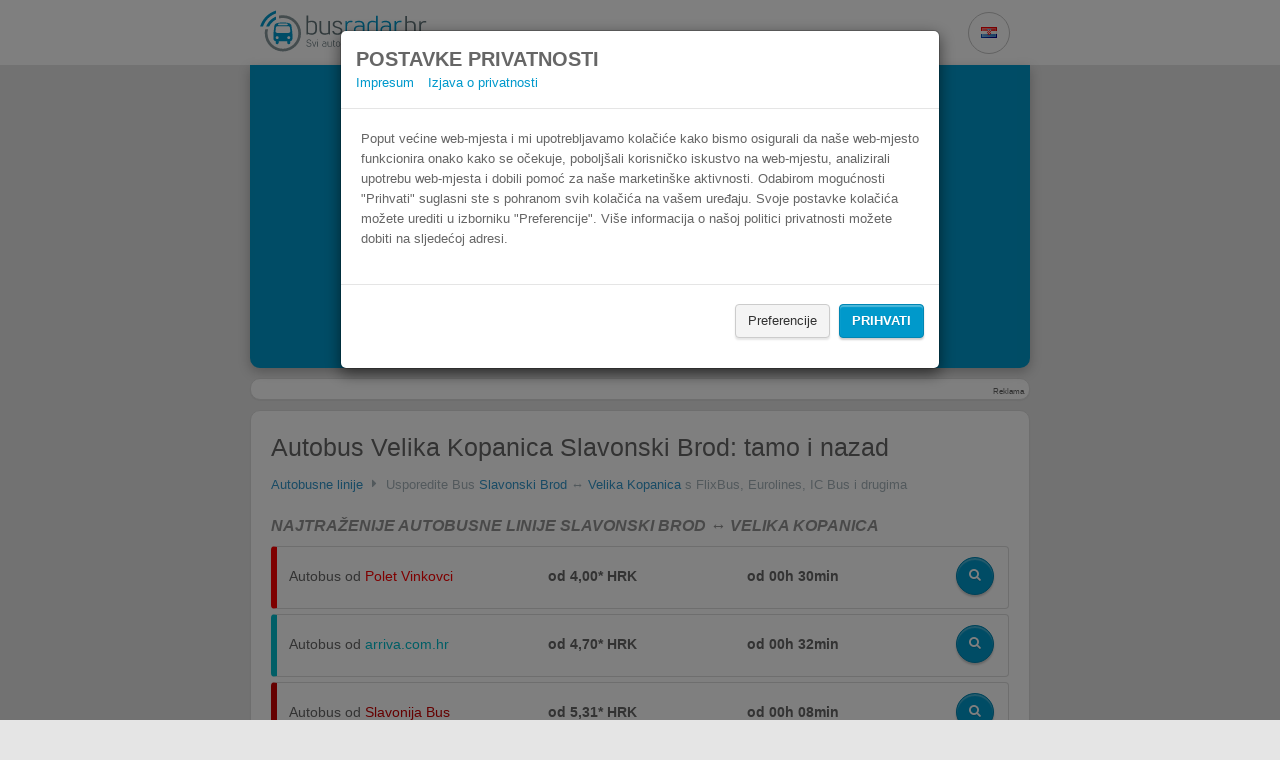

--- FILE ---
content_type: text/html; charset=utf-8
request_url: https://www.busradar.hr/autobus/slavonski-brod/velika-kopanica/
body_size: 9894
content:
<!doctype html>
<html lang="hr">
 <head prefix="og: http://ogp.me/ns#">
  
  <script>
      window.dataLayer = window.dataLayer || [];
      function gtag(){dataLayer.push(arguments);}
      gtag('js', new Date());

      gtag('config', 'G-FGZHBNWN65');
    </script>
  <meta charset="utf-8">
  <meta name="viewport" content="width=device-width, initial-scale=1.0">
  <meta http-equiv="X-UA-Compatible" content="IE=edge">
  <meta name="language" content="hr">
  <meta name="verification" content="5cb92145c9de24460fec0f54dd502092">
  <meta name="apple-mobile-web-app-capable" content="yes">
  <meta name="apple-itunes-app" content="app-id=805591188">
  <meta name="google-site-verification" content="yDIeYGMg0E5bAx70jfi1EB6prb4GHESnyweOHK1n4qY">
  <meta name="msvalidate.01" content>
  <meta name="description" content="lll➤ Usporedba cijena i pogodnosti svih autobusnih linija između Slavonski Brod i Velika Kopanica. Ovdje ćete pronaći sve autobusne linije iz Velika Kopanica za Slavonski Brod.">
  <meta property="og:title" content="Autobus Slavonski Brod Velika Kopanica | busradar.hr">
  <meta property="og:image" content="/images/preview-homepage.hr-hr.jpg">
  <meta property="og:description" content="lll➤ Usporedba cijena i pogodnosti svih autobusnih linija između Slavonski Brod i Velika Kopanica. Ovdje ćete pronaći sve autobusne linije iz Velika Kopanica za Slavonski Brod.">
  <meta name="robots" content="index, follow, noodp">
  <link rel="alternate" href="android-app://de.raumobil.android.busliniensuche/http/www.busradar.hr/autobus/slavonski-brod/velika-kopanica/">
  <link rel="apple-touch-icon" href="/images/touch_icon_iphone.png">
  <link rel="apple-touch-icon" sizes="76x76" href="/images/touch_icon_ipad.png">
  <link rel="apple-touch-icon" sizes="120x120" href="/images/touch_icon_iphone_retina.png">
  <link rel="apple-touch-icon" sizes="152x152" href="/images/touch_icon_ipad_retina.png">
  <link rel="manifest" href="/data/manifest.hr-hr.json">
  <link href="https://www.busradar.hr/autobus/slavonski-brod/velika-kopanica/" rel="canonical">
  <title>Autobus Slavonski Brod Velika Kopanica | busradar.hr</title>
  <link rel="alternate" hreflang="de" href="https://www.busliniensuche.de/busverbindungen/slavonski-brod/velika-kopanica/">
  <link rel="alternate" hreflang="en" href="https://www.busradar.com/coach/slavonski-brod/velika-kopanica/">
  <link rel="alternate" hreflang="es" href="https://www.busradar.es/autobus/slavonski-brod/velika-kopanica/">
  <link rel="alternate" hreflang="fr" href="https://www.busradar.fr/autocar/slavonski-brod/velika-kopanica/">
  <link rel="alternate" hreflang="pl" href="https://www.busradar.pl/rozklad-jazdy-pks/slavonski-brod/velika-kopanica/">
  <link rel="alternate" hreflang="it" href="https://www.busradar.it/pullman/slavonski-brod/velika-kopanica/">
  <link rel="alternate" hreflang="nl" href="https://www.busradar.nl/intercity-bus/slavonski-brod/velika-kopanica/">
  <link rel="alternate" hreflang="hr" href="https://www.busradar.hr/autobus/slavonski-brod/velika-kopanica/">
  <link rel="alternate" hreflang="ru" href="https://www.busradar.ru/avtobus/velika-kopanicza/slavonski-brod/">
  <link rel="alternate" hreflang="ro" href="https://www.busradar.ro/autocar/slavonski-brod/velika-kopanica/">
  <link rel="alternate" hreflang="tr" href="https://www.busradar.com.tr/otobus/slavonski-brod/velika-kopanica/">
  <link rel="alternate" hreflang="bg" href="https://www.busradar.bg/avtobusni-linii/velika-kopanicza/slavonski-brod/">
  <link type="text/css" rel="stylesheet" href="/webpack/styles.min.css?v=210159">
  <script type="text/javascript">
            var googletag = googletag || {};
            googletag.cmd = googletag.cmd || [];
        </script>
  <style>
        .ui-widget {
            font-family: inherit;
            font-size: 17px;
        }

        .autocomplete-country {
            font-size: 15px;
        }
        
        .panel {
            border-radius: 10px;
        }
    </style>
  <script>
        (function() {
			window.__HIDECOOKIEWARNING__ = "";

            window.globalize = {
                shortCulture: 'hr',
                longCulture: 'hr-hr',
                texts: {
                    confirmDeparture: 'Potvrdi odlazak',
                    confirmReturn: 'Potvrdi povratak',
                    passengerPopover: 'Pojedini operatori ne nude mogućnost potrage vožnji za više of 5 osoba. <br /> Preporučujemo vam da prvo potražite voznje za samo 5 osoba da biste identifikovali sve jeftine ponude.',
                    passengerPopoverHint: '<br><strong>Savjet:</strong> Naše posebne ponude za grupe su dostupne <a href=\"{0}\">ovdje</a>.'
                }
            };
        })();
    </script>
  <script type="text/javascript" src="/webpack/datepicker.min.js?v=210159" defer></script>
 </head>
 <body>
  <div id="somethingBroken"></div>
  <noscript>
   <div id="noscript">
    <i class="icon-warning"></i> Aktivirajte JavaScript za korištenje busradar.hr
   </div>
  </noscript>
  <div class="modal modal-noscroll" id="cookieWarning" tabindex="-1" role="dialog" aria-labelledby="cookieWarningLabel">
   <div class="modal-dialog" role="document">
    <div class="modal-content">
     <div class="modal-header">
      <div>
       <span class="h2" style="margin:0; padding:0;" id="cookieWarningHeaderText">Postavke privatnosti</span> <span class="h2 hide" style="margin:0; padding:0;" id="cookieWarningConfigHeaderText">Pregled pravila o privatnosti</span>
      </div>
      <div>
       <span style="padding-right: 10px;"><a href="/impresum/" target="_blank">Impresum</a></span> <span style="padding-right: 10px;"><a href="/impresum/#datenschutz" target="_blank">Izjava o privatnosti</a></span>
      </div>
     </div>
     <div class="modal-body">
      <div id="cookie-warning-text">
       <span id="cookieWarningText">Poput većine web-mjesta i mi upotrebljavamo kolačiće kako bismo osigurali da naše web-mjesto funkcionira onako kako se očekuje, poboljšali korisničko iskustvo na web-mjestu, analizirali upotrebu web-mjesta i dobili pomoć za naše marketinške aktivnosti. Odabirom mogućnosti "Prihvati" suglasni ste s pohranom svih kolačića na vašem uređaju. Svoje postavke kolačića možete urediti u izborniku "Preferencije". Više informacija o našoj politici privatnosti možete dobiti na sljedećoj adresi.</span> <span id="cookieConfigWarningText" class="hide">Mi upotrebljavamo kolačiće kako bismo poboljšali vaše korisničko iskustvo dok surfate našim web-mjestom. Među tim kolačićima nalaze se neophodni kolačići, nužni za rad osnovnih funkcionalnosti web-mjesta i oni se pohranjuju u vaš preglednik. Osim toga, upotrebljavamo i kolačiće trećih strana koji nam pomažu analizirati način kako vi upotrebljavate ovo web-mjesto i osmisliti naše marketinške aktivnosti kojima poboljšavamo vaše korisničko iskustvo. Ti se kolačići pohranjuju u vaš preglednik, samo ako vi na to pristanete. Svoj pristanak za ove kolačiće uvijek možete povući. Više informacija o našoj politici privatnosti možete dobiti na sljedećoj adresi.</span>
      </div>
      <div id="cookie-config" class="hide">
       <div class="row" style="padding-top: 10px;">
        <div class="col-md-3 col-sm-3 col-xs-6">
         <div class="switch-container">
          <span class="switch is-small checked" style="background: #b1b1b1 !important; border-color: #b1b1b1 !important;"> <small></small> <input type="checkbox" style="display: none" checked> </span>
         </div>
        </div>
        <div class="col-md-33 col-sm-33 col-xs-30">
         <span> <span id="necessaryMore" style="cursor:pointer"><b>Niezbędny</b><span id="necessaryCaret" class="caret"></span></span> <span id="necessaryText" class="hide">Ovi su kolačići neophodni za pregledavanje naše web-stranice i korištenje njenih sadržaja. Ovi će kolačići obično biti kolačići prve strane, ali ih mogu stvoriti i treće strane. To je na primjer slučaj kada se bitna značajka naše web stranice oslanja na eksterni alat (npr. kontaktiranje korisničke službe putem našeg centra za pomoć).</span></span>
        </div>
       </div>
       <div class="row" style="padding-top: 10px;">
        <div class="col-md-3 col-sm-3 col-xs-6">
         <div class="switch-container">
          <span id="analysis-switch" class="switch is-small"> <small></small> <input id="analysis-switch-checkbox" type="checkbox" style="display: none"> </span>
         </div>
        </div>
        <div class="col-md-33 col-sm-33 col-xs-30">
         <span><span id="analyseMore" style="cursor:pointer"><b>Analitika</b> <span id="analyseCaret" class="caret"></span></span> <span id="analyseText" class="hide">Ovi kolačići prikupljaju informacije o tome kako korisnici koriste našu web stranicu, poput stranica koje su posjetili i na koje su linkove kliknuli. Ovi kolačići su od nezavisnih analitičkih usluga i namijenjeni su isključivo vlasniku web-stranice.</span></span>
        </div>
       </div>
       <div class="row" style="padding-top: 10px;">
        <div class="col-md-3 col-sm-3 col-xs-6">
         <div class="switch-container">
          <span id="ad-switch" class="switch is-small"> <small></small> <input id="ad-switch-checkbox" type="checkbox" style="display: none"> </span>
         </div>
        </div>
        <div class="col-md-33 col-sm-33 col-xs-30">
         <span><span id="adMore" style="cursor:pointer"><b>Oglas</b> <span id="adCaret" class="caret"></span></span> <span id="adText" class="hide">Ovi kolačići prate vašu mrežnu aktivnost kako bi pomogli oglašivačima u pružanju relevantnijeg oglašavanja. Ovi kolačići mogu dijeliti te podatke s drugim organizacijama ili oglašivačima. Riječ je o trajnim kolačićima i kojima je gotovo uvijek izvor treće strane.</span></span>
        </div>
       </div>
       <div id="delete-all-cookies-container" class="row hide" style="padding-top: 10px;">
        <button></button>
       </div>
      </div>
     </div>
     <div class="modal-footer">
      <div class="row">
       <button id="cookie-warning-config-btn" style="margin-bottom:10px;" class="btn btn-default">Preferencije</button> <button id="cookie-warning-accept-btn" style="margin-bottom:10px;" class="btn btn-primary">Prihvati</button> <button id="cookie-warning-save-btn" style="margin-bottom:10px;" class="btn btn-default hide">Spremi postavke kolačića</button> <button id="cookie-warning-accept-btn-2" style="margin-bottom:10px;" class="btn btn-primary hide">Prihvatiti sve</button>
      </div>
     </div>
    </div>
   </div>
  </div>
  <style>
	#cookieWarning {
		background-color: rgba(0, 0, 0, 0.5);
	}
</style>
  <div id="content">
   
   <div class="search-form-container" id="navbar">
    <div class="search-form-inner-container">
     <div class="search-form-header">
      <a href="/">
       <div class="busradar-logo"></div></a>
      <style>
                .busradar-logo {
                    background-image: url(/images/logo.hr-hr.png);
                    background-image: linear-gradient(transparent, transparent), url(/images/logo.hr-hr.svg);
                }
            </style>
      <div class="search-form-header-dropdowns-container">
       <div class="dropdown margin-right">
        <button class="button button-gray button-icon button-header dropdown-toggle" type="button"> <i class="flag flag-hr"></i> </button>
        <ul class="dropdown-content dropdown-window">
         <li><a class="culture-option" href="https://www.busliniensuche.de"><i class="flag flag-de"></i> <span>Deutsch</span><span class="text-muted">German</span></a></li>
         <li><a class="culture-option" href="https://www.busradar.com"><i class="flag flag-en"></i> <span>English</span><span class="text-muted">English</span></a></li>
         <li><a class="culture-option" href="https://www.busradar.es"><i class="flag flag-es"></i> <span>español</span><span class="text-muted">Spanish</span></a></li>
         <li><a class="culture-option" href="https://www.busradar.fr"><i class="flag flag-fr"></i> <span>français</span><span class="text-muted">French</span></a></li>
         <li><a class="culture-option" href="https://www.busradar.pl"><i class="flag flag-pl"></i> <span>polski</span><span class="text-muted">Polish</span></a></li>
         <li><a class="culture-option" href="https://www.busradar.it"><i class="flag flag-it"></i> <span>italiano</span><span class="text-muted">Italian</span></a></li>
         <li><a class="culture-option" href="https://www.busradar.ro"><i class="flag flag-ro"></i> <span>română</span><span class="text-muted">Romanian</span></a></li>
         <li><a class="culture-option" href="https://www.busradar.com.tr"><i class="flag flag-tr"></i> <span>Türkçe</span><span class="text-muted">Turkish</span></a></li>
         <li><a class="culture-option" href="https://www.busradar.bg"><i class="flag flag-bg"></i> <span>български</span><span class="text-muted">Bulgarian</span></a></li>
        </ul>
       </div>
       
      </div>
     </div>
     <div class="search-form-body search-form-has-checkboxes">
      <div class="search-form-seo-text">
       <h1 class="seo-text-headline">Autobus Slavonski Brod Velika Kopanica</h1>
       <div class="seo-text-slogan">
        3 koraka do najpovoljnije autobusne karte
       </div>
      </div>
      <form method="get" action="https://busradar.wl.omio.com/links/5a2f76cf-d33d-4e0a-9b22-8501fd308030" class="search-form" id="landing-search-form" data-analytics-label="landing-page">
       <div class="search-form-inputs-container">
        <div class="multiple-input-container input-container-margin has-search-form-max-width is-align-end">
         <div class="double-input-item-container dropdown">
          <label for="from-input"> Od </label> <input autocomplete="off" class="double-input-left search-form-input multiple-input-left-end has-search-form-focus search-form-from-input" id="from-input" name="departurePosTerm" placeholder="Od" required type="text" value="Slavonski Brod">
          <ul class="dropdown-menu search-form-dropdown-menu" role="menu"></ul>
         </div>
         <div class="double-input-item-container swap-button-orientaton">
          <label for="to-input" class="swap-button-space"> Do </label> <input autocomplete="off" class="double-input-right search-form-input multiple-input-right-end has-search-form-focus search-form-to-input" id="to-input" name="arrivalPosTerm" placeholder="Do" required type="text" value="Velika Kopanica">
          <ul class="dropdown-menu dropdown-menu-right search-form-dropdown-menu" role="menu"></ul><button id="swap-button" type="button" class="button button-gray button-icon swap-button" tabindex="-1"> <i class="icon-exchange swap-button-icon"></i> </button>
         </div>
        </div>
        <div class="multiple-input-container input-container-margin has-search-form-max-width is-align-end">
         <div class="double-input-item-container is-relative datepicker-is-loading">
          <div class="date-addons-overlay">
           <div id="previous-when-day" class="date-addons-overlay-button prev-day">
            <i class="icon-caret-left"></i>
           </div>
           <div id="next-when-day" class="date-addons-overlay-button next-day">
            <i class="icon-caret-right"></i>
           </div>
           <div class="date-addons-overlay-button datepicker-spinner">
            <i class="icon-spinner icon-spin"></i>
           </div>
          </div><label for="When"> Polazak </label> <input id="When" type="text" name="departureDate" class="double-input-left search-form-input search-form-when multiple-input-left-end hide-ms-clear has-search-form-focus" autocomplete="off" tabindex="0" data-initial-value="2023-08-27" placeholder="Polazak" required>
         </div>
         <div class="double-input-item-container is-relative datepicker-is-loading">
          <div class="date-addons-overlay">
           <div id="previous-return-day" class="date-addons-overlay-button prev-return-day">
            <i class="icon-caret-left"></i>
           </div>
           <div id="next-return-day" class="date-addons-overlay-button next-return-day">
            <i class="icon-caret-right"></i>
           </div>
           <div id="clear-return-date" class="date-addons-overlay-button">
            <i class="icon-times clear-return-date-icon"></i>
           </div>
           <div class="date-addons-overlay-button datepicker-spinner">
            <i class="icon-spinner icon-spin"></i>
           </div>
          </div><label for="WhenReturn" class="invisible"> Povratak (választható) </label> <input id="WhenReturn" type="text" name="returnDate" class="double-input-right search-form-input search-form-when-return multiple-input-right-end hide-ms-clear has-search-form-focus force-placeholder" autocomplete="off" tabindex="0" data-initial-value placeholder="Povratak (választható)">
         </div>
        </div>
        <div class="passenger-control-container multiple-input-container input-container-margin has-search-form-max-width">
         <button class="button button-gray button-icon multiple-input-left-end passenger-decrease" type="button" id="button-minus" tabindex="-1"> <i class="icon-minus"></i> </button>
         <div class="passenger-input-container">
          <div class="passenger-input-icon-container">
           <i class="icon-user passenger-input-icon"></i>
          </div><input class="search-form-input passenger-input has-search-form-focus" data-max="5" data-min="1" data-val="true" data-val-required="The Osobe field is required." id="passenger-input" max="99" min="1" name="Passengers" required step="1" tabindex="0" type="number" value="1">
<input type="hidden" id="passenger-ages" name="passengerAges", value=""><input type="hidden" id="locale" name="locale", value="hr">
         </div><button class="button button-gray button-icon multiple-input-right-end passenger-increase" type="button" id="button-plus" tabindex="-1"> <i class="icon-plus"></i> </button>
        </div>
        <div class="search-form-cta has-search-form-max-width">
         <button type="submit" class="button button-orange button-big has-search-form-focus" tabindex="0"> <i class="icon-search"></i> PRONAĐI LINIJU </button>
        </div>
       </div>
       <div class="search-form-checkboxes">
        <div class="search-form-checkboxes-inner">
         <div class="switch-container" style="display: none">
          <span id="train-switch" class="switch is-small is-blue "> <small></small> <input type="checkbox" name="ShowTrain" style="display: none" value="true"> <input name="ShowTrain" type="hidden" value="false"> </span> Vlak
         </div>
         <div class="switch-container" style="display: none">
          <span id="bbc-switch" class="switch is-small is-blue "> <small></small> <input type="checkbox" name="ShowRidesharing" style="display: none" value="true"> <input name="ShowRidesharing" type="hidden" value="false"> </span> BlaBlaCar
         </div>
         <div class="switch-container" style="display: none">
          <span id="booking-switch" class="switch is-small is-blue checked"> <small></small> <input type="checkbox" style="display: none" checked> </span> Potraži smještaj s Booking.com
         </div>
        </div>
       </div>
      </form>
     </div>
    </div>
   </div>
   <script>
    var fromInputLmbtfy = "";
    var toInputLmbtfy = "";
    var dateInputLmbtfy = ""; 
</script>
   <div class="container">
    <div class="panel panel-default panel-medium mx-auto">
     <div class="panel-body panel-body-adsense">
      <div class="adsense">
       <div id="div-gpt-ad-1400497095235-0">
        <script type="text/javascript">
                        window.googletag.cmd.push(function () { window.googletag.display('div-gpt-ad-1400497095235-0'); });
                    </script>
       </div>
      </div><span class="adlabel pull-right">Reklama</span>
     </div>
    </div>
    <div class="panel panel-default panel-medium mx-auto">
     <div class="panel-body">
      <div id="landing">
       <h2>Autobus Velika Kopanica Slavonski Brod: tamo i nazad</h2>
       <div class="breadcrump">
        <a href="/autobus/">Autobusne linije</a> <i class="icon-caret-right"></i> <span> Usporedite Bus <a href="/autobus/slavonski-brod/">Slavonski Brod</a> ↔ <a href="/autobus/velika-kopanica/">Velika Kopanica</a> s FlixBus, Eurolines, IC Bus i drugima </span>
       </div>
       <h3 class="h4">Najtraženije autobusne linije Slavonski Brod ↔ Velika Kopanica</h3>
       <div id="companyRoutes">
        <div class="route row" style="border-left-color: #FE0000; ">
         <div class="col-md-13 col-sm-13 col-xs-36 col-company">
          <div class="field-name">
           <span><span>Autobus od</span> <span style="color: #FE0000">Polet Vinkovci</span></span>
          </div>
         </div>
         <div class="col-md-10 col-sm-10 col-xs-15 col-price-cities">
          od 4,00* HRK
         </div>
         <div class="col-md-10 col-sm-10 col-xs-15 col-time">
          od <span>00h 30min</span>
         </div>
         <div class="col-md-3 col-sm-3 col-xs-6 col-btn">
          <a href="https://busradar.wl.omio.com/links/5a2f76cf-d33d-4e0a-9b22-8501fd308030?locale=hr&departurePosTerm=Slavonski%20Brod&amp;arrivalPosTerm=Velika%20Kopanica&amp;ShowTrain=False&amp;ShowRidesharing=False&amp;passengerAges=26" class="btn btn-primary"><i class="icon-search"></i> </a>
         </div>
        </div>
        <div class="route row" style="border-left-color: #00BECD; ">
         <div class="col-md-13 col-sm-13 col-xs-36 col-company">
          <div class="field-name">
           <span><span>Autobus od</span> <span style="color: #00BECD">arriva.com.hr</span></span>
          </div>
         </div>
         <div class="col-md-10 col-sm-10 col-xs-15 col-price-cities">
          od 4,70* HRK
         </div>
         <div class="col-md-10 col-sm-10 col-xs-15 col-time">
          od <span>00h 32min</span>
         </div>
         <div class="col-md-3 col-sm-3 col-xs-6 col-btn">
          <a href="https://busradar.wl.omio.com/links/5a2f76cf-d33d-4e0a-9b22-8501fd308030?locale=hr&departurePosTerm=Slavonski%20Brod&amp;arrivalPosTerm=Velika%20Kopanica&amp;ShowTrain=False&amp;ShowRidesharing=False&amp;passengerAges=26" class="btn btn-primary"><i class="icon-search"></i> </a>
         </div>
        </div>
        <div class="route row" style="border-left-color: #CC0000; ">
         <div class="col-md-13 col-sm-13 col-xs-36 col-company">
          <div class="field-name">
           <span><span>Autobus od</span> <span style="color: #CC0000">Slavonija Bus</span></span>
          </div>
         </div>
         <div class="col-md-10 col-sm-10 col-xs-15 col-price-cities">
          od 5,31* HRK
         </div>
         <div class="col-md-10 col-sm-10 col-xs-15 col-time">
          od <span>00h 08min</span>
         </div>
         <div class="col-md-3 col-sm-3 col-xs-6 col-btn">
          <a href="https://busradar.wl.omio.com/links/5a2f76cf-d33d-4e0a-9b22-8501fd308030?locale=hr&departurePosTerm=Slavonski%20Brod&amp;arrivalPosTerm=Velika%20Kopanica&amp;ShowTrain=False&amp;ShowRidesharing=False&amp;passengerAges=26" class="btn btn-primary"><i class="icon-search"></i> </a>
         </div>
        </div>
        <div class="route row" style="border-left-color: #08088A; display: none;">
         <div class="col-md-13 col-sm-13 col-xs-36 col-company">
          <div class="field-name">
           <span><span>Vlak iz</span> <span style="color: #08088A">HŽPP</span></span>
          </div>
         </div>
         <div class="col-md-10 col-sm-10 col-xs-15 col-price-cities">
          od 25,77* HRK
         </div>
         <div class="col-md-10 col-sm-10 col-xs-15 col-time">
          od <span>00h 35min</span>
         </div>
         <div class="col-md-3 col-sm-3 col-xs-6 col-btn">
          <a href="https://busradar.wl.omio.com/links/5a2f76cf-d33d-4e0a-9b22-8501fd308030?locale=hr&departurePosTerm=Slavonski%20Brod&amp;arrivalPosTerm=Velika%20Kopanica&amp;ShowTrain=False&amp;ShowRidesharing=False&amp;passengerAges=26" class="btn btn-primary"><i class="icon-search"></i> </a>
         </div>
        </div>
        <div class="route row" style="border-left-color: #FF0000; display: none;">
         <div class="col-md-13 col-sm-13 col-xs-36 col-company">
          <div class="field-name">
           <span><span>Autobus od</span> <span style="color: #FF0000">Panturist</span></span>
          </div>
         </div>
         <div class="col-md-10 col-sm-10 col-xs-15 col-price-cities">
          od 26,00* HRK
         </div>
         <div class="col-md-10 col-sm-10 col-xs-15 col-time">
          od <span>00h 15min</span>
         </div>
         <div class="col-md-3 col-sm-3 col-xs-6 col-btn">
          <a href="https://busradar.wl.omio.com/links/5a2f76cf-d33d-4e0a-9b22-8501fd308030?locale=hr&departurePosTerm=Slavonski%20Brod&amp;arrivalPosTerm=Velika%20Kopanica&amp;ShowTrain=False&amp;ShowRidesharing=False&amp;passengerAges=26" class="btn btn-primary"><i class="icon-search"></i> </a>
         </div>
        </div>
        <div class="route row" style="border-left-color: #797C80; display: none;">
         <div class="col-md-13 col-sm-13 col-xs-36 col-company">
          <div class="field-name">
           <span><span>Autobus od</span> <span style="color: #797C80">Distribusion</span></span>
          </div>
         </div>
         <div class="col-md-10 col-sm-10 col-xs-15 col-price-cities">
          od 28,23* HRK
         </div>
         <div class="col-md-10 col-sm-10 col-xs-15 col-time">
          od <span>00h 18min</span>
         </div>
         <div class="col-md-3 col-sm-3 col-xs-6 col-btn">
          <a href="https://busradar.wl.omio.com/links/5a2f76cf-d33d-4e0a-9b22-8501fd308030?locale=hr&departurePosTerm=Slavonski%20Brod&amp;arrivalPosTerm=Velika%20Kopanica&amp;ShowTrain=False&amp;ShowRidesharing=False&amp;passengerAges=26" class="btn btn-primary"><i class="icon-search"></i> </a>
         </div>
        </div>
        <div class="route row" style="border-left-color: #73D700; display: none;">
         <div class="col-md-13 col-sm-13 col-xs-36 col-company">
          <div class="field-name">
           <span><span>Autobus od</span> <span style="color: #73D700">FlixBus</span></span>
          </div>
         </div>
         <div class="col-md-10 col-sm-10 col-xs-15 col-price-cities">
          od 29,64* HRK
         </div>
         <div class="col-md-10 col-sm-10 col-xs-15 col-time">
          od <span>00h 34min</span>
         </div>
         <div class="col-md-3 col-sm-3 col-xs-6 col-btn">
          <a href="https://busradar.wl.omio.com/links/5a2f76cf-d33d-4e0a-9b22-8501fd308030?locale=hr&departurePosTerm=Slavonski%20Brod&amp;arrivalPosTerm=Velika%20Kopanica&amp;ShowTrain=False&amp;ShowRidesharing=False&amp;passengerAges=26" class="btn btn-primary"><i class="icon-search"></i> </a>
         </div>
        </div>
       </div>
       <div class="row showMore" id="showMoreRow">
        <div class="col col-md-8 col-md-offset-14 col-sm-8 col-sm-offset-14 col-xs-16 col-xs-offset-10">
         <a class="btn btn-default" onclick="landingCities_showMore()"> Prikaži više </a>
        </div>
       </div>
       <div>
        <h4>Autobus iz Slavonski Brod za Velika Kopanica</h4>
        <div class="route row" style="border-left-color: #00BECD;">
         <div class="col-md-10 col-sm-10 col-xs-36 col-company">
          <div class="field-name">
           <span>Slavonski Brod</span>
          </div>
         </div>
         <div class="col-md-10 col-sm-10 col-xs-36 col-company">
          <div class="field-name">
           <span>Velika Kopanica preko Čajkovci</span>
          </div>
         </div>
         <div class="col-md-7 col-sm-6 col-xs-15 col-company">
          <span><span class="with-company-label">s:</span> <span style="color: #00BECD">arriva.com.hr</span></span>
         </div>
         <div class="col-md-9 col-sm-10 col-xs-21 col-price">
          od 4,70* HRK <a href="https://busradar.wl.omio.com/links/5a2f76cf-d33d-4e0a-9b22-8501fd308030?locale=hr&departurePosTerm=Slavonski%20Brod&amp;arrivalPosTerm=Velika%20Kopanica&amp;ShowTrain=True&amp;ShowRidesharing=True&amp;passengerAges=26" class="btn btn-primary"><i class="icon-search"></i> </a>
         </div>
        </div>
        <div class="route row" style="border-left-color: #00BECD;">
         <div class="col-md-10 col-sm-10 col-xs-36 col-company">
          <div class="field-name">
           <span>Slavonski Brod, Autobusni kolodvor kod željezničkog kolodvora</span>
          </div>
         </div>
         <div class="col-md-10 col-sm-10 col-xs-36 col-company">
          <div class="field-name">
           <span>Velika Kopanica preko Donji Andrijevci</span>
          </div>
         </div>
         <div class="col-md-7 col-sm-6 col-xs-15 col-company">
          <span><span class="with-company-label">s:</span> <span style="color: #00BECD">arriva.com.hr</span></span>
         </div>
         <div class="col-md-9 col-sm-10 col-xs-21 col-price">
          od 31,95* HRK <a href="https://busradar.wl.omio.com/links/5a2f76cf-d33d-4e0a-9b22-8501fd308030?locale=hr&departurePosTerm=Slavonski%20Brod&amp;arrivalPosTerm=Velika%20Kopanica&amp;ShowTrain=True&amp;ShowRidesharing=True&amp;passengerAges=26" class="btn btn-primary"><i class="icon-search"></i> </a>
         </div>
        </div>
        <div class="route row" style="border-left-color: #00BECD;">
         <div class="col-md-10 col-sm-10 col-xs-36 col-company">
          <div class="field-name">
           <span>Slavonski Brod, Autobusni kolodvor kod željezničkog kolodvora</span>
          </div>
         </div>
         <div class="col-md-10 col-sm-10 col-xs-36 col-company">
          <div class="field-name">
           <span>Velika Kopanica preko Donji Andrijevci</span>
          </div>
         </div>
         <div class="col-md-7 col-sm-6 col-xs-15 col-company">
          <span><span class="with-company-label">s:</span> <span style="color: #00BECD">arriva.com.hr</span></span>
         </div>
         <div class="col-md-9 col-sm-10 col-xs-21 col-price">
          od 31,95* HRK <a href="https://busradar.wl.omio.com/links/5a2f76cf-d33d-4e0a-9b22-8501fd308030?locale=hr&departurePosTerm=Slavonski%20Brod&amp;arrivalPosTerm=Velika%20Kopanica&amp;ShowTrain=True&amp;ShowRidesharing=True&amp;passengerAges=26" class="btn btn-primary"><i class="icon-search"></i> </a>
         </div>
        </div>
        <div class="route row" style="border-left-color: #FF0000;">
         <div class="col-md-10 col-sm-10 col-xs-36 col-company">
          <div class="field-name">
           <span>Slavonski Brod preko Bukovlje</span>
          </div>
         </div>
         <div class="col-md-10 col-sm-10 col-xs-36 col-company">
          <div class="field-name">
           <span>Velika Kopanica preko Čajkovci</span>
          </div>
         </div>
         <div class="col-md-7 col-sm-6 col-xs-15 col-company">
          <span><span class="with-company-label">s:</span> <span style="color: #FF0000">Panturist</span></span>
         </div>
         <div class="col-md-9 col-sm-10 col-xs-21 col-price">
          od 31,20* HRK <a href="https://busradar.wl.omio.com/links/5a2f76cf-d33d-4e0a-9b22-8501fd308030?locale=hr&departurePosTerm=Slavonski%20Brod&amp;arrivalPosTerm=Velika%20Kopanica&amp;ShowTrain=True&amp;ShowRidesharing=True&amp;passengerAges=26" class="btn btn-primary"><i class="icon-search"></i> </a>
         </div>
        </div>
        <div class="route row" style="border-left-color: #797C80;">
         <div class="col-md-10 col-sm-10 col-xs-36 col-company">
          <div class="field-name">
           <span>Slavonski Brod preko Bukovlje</span>
          </div>
         </div>
         <div class="col-md-10 col-sm-10 col-xs-36 col-company">
          <div class="field-name">
           <span>Velika Kopanica preko Čajkovci</span>
          </div>
         </div>
         <div class="col-md-7 col-sm-6 col-xs-15 col-company">
          <span><span class="with-company-label">s:</span> <span style="color: #797C80">Distribusion</span></span>
         </div>
         <div class="col-md-9 col-sm-10 col-xs-21 col-price">
          od 31,20* HRK <a href="https://busradar.wl.omio.com/links/5a2f76cf-d33d-4e0a-9b22-8501fd308030?locale=hr&departurePosTerm=Slavonski%20Brod&amp;arrivalPosTerm=Velika%20Kopanica&amp;ShowTrain=True&amp;ShowRidesharing=True&amp;passengerAges=26" class="btn btn-primary"><i class="icon-search"></i> </a>
         </div>
        </div>
        <div class="route row" style="border-left-color: #797C80;">
         <div class="col-md-10 col-sm-10 col-xs-36 col-company">
          <div class="field-name">
           <span>Slavonski Brod preko Vranovci, Autobusna stanica</span>
          </div>
         </div>
         <div class="col-md-10 col-sm-10 col-xs-36 col-company">
          <div class="field-name">
           <span>Velika Kopanica preko Čajkovci</span>
          </div>
         </div>
         <div class="col-md-7 col-sm-6 col-xs-15 col-company">
          <span><span class="with-company-label">s:</span> <span style="color: #797C80">Distribusion</span></span>
         </div>
         <div class="col-md-9 col-sm-10 col-xs-21 col-price">
          od 31,20* HRK <a href="https://busradar.wl.omio.com/links/5a2f76cf-d33d-4e0a-9b22-8501fd308030?locale=hr&departurePosTerm=Slavonski%20Brod&amp;arrivalPosTerm=Velika%20Kopanica&amp;ShowTrain=True&amp;ShowRidesharing=True&amp;passengerAges=26" class="btn btn-primary"><i class="icon-search"></i> </a>
         </div>
        </div>
        <div class="route row" style="border-left-color: #FF0000;">
         <div class="col-md-10 col-sm-10 col-xs-36 col-company">
          <div class="field-name">
           <span>Slavonski Brod preko Trnjani (Garčin)</span>
          </div>
         </div>
         <div class="col-md-10 col-sm-10 col-xs-36 col-company">
          <div class="field-name">
           <span>Velika Kopanica preko Vrpolje</span>
          </div>
         </div>
         <div class="col-md-7 col-sm-6 col-xs-15 col-company">
          <span><span class="with-company-label">s:</span> <span style="color: #FF0000">Panturist</span></span>
         </div>
         <div class="col-md-9 col-sm-10 col-xs-21 col-price">
          od 31,20* HRK <a href="https://busradar.wl.omio.com/links/5a2f76cf-d33d-4e0a-9b22-8501fd308030?locale=hr&departurePosTerm=Slavonski%20Brod&amp;arrivalPosTerm=Velika%20Kopanica&amp;ShowTrain=True&amp;ShowRidesharing=True&amp;passengerAges=26" class="btn btn-primary"><i class="icon-search"></i> </a>
         </div>
        </div>
        <div class="route row" style="border-left-color: #797C80;">
         <div class="col-md-10 col-sm-10 col-xs-36 col-company">
          <div class="field-name">
           <span>Slavonski Brod preko Trnjani (Garčin), Autobusna stanica</span>
          </div>
         </div>
         <div class="col-md-10 col-sm-10 col-xs-36 col-company">
          <div class="field-name">
           <span>Velika Kopanica preko Čajkovci</span>
          </div>
         </div>
         <div class="col-md-7 col-sm-6 col-xs-15 col-company">
          <span><span class="with-company-label">s:</span> <span style="color: #797C80">Distribusion</span></span>
         </div>
         <div class="col-md-9 col-sm-10 col-xs-21 col-price">
          od 28,23* HRK <a href="https://busradar.wl.omio.com/links/5a2f76cf-d33d-4e0a-9b22-8501fd308030?locale=hr&departurePosTerm=Slavonski%20Brod&amp;arrivalPosTerm=Velika%20Kopanica&amp;ShowTrain=True&amp;ShowRidesharing=True&amp;passengerAges=26" class="btn btn-primary"><i class="icon-search"></i> </a>
         </div>
        </div>
        <div class="route row" style="border-left-color: #FF0000;">
         <div class="col-md-10 col-sm-10 col-xs-36 col-company">
          <div class="field-name">
           <span>Slavonski Brod preko Garčin</span>
          </div>
         </div>
         <div class="col-md-10 col-sm-10 col-xs-36 col-company">
          <div class="field-name">
           <span>Velika Kopanica preko Čajkovci</span>
          </div>
         </div>
         <div class="col-md-7 col-sm-6 col-xs-15 col-company">
          <span><span class="with-company-label">s:</span> <span style="color: #FF0000">Panturist</span></span>
         </div>
         <div class="col-md-9 col-sm-10 col-xs-21 col-price">
          od 26,00* HRK <a href="https://busradar.wl.omio.com/links/5a2f76cf-d33d-4e0a-9b22-8501fd308030?locale=hr&departurePosTerm=Slavonski%20Brod&amp;arrivalPosTerm=Velika%20Kopanica&amp;ShowTrain=True&amp;ShowRidesharing=True&amp;passengerAges=26" class="btn btn-primary"><i class="icon-search"></i> </a>
         </div>
        </div>
        <div class="route row" style="border-left-color: #00BECD;">
         <div class="col-md-10 col-sm-10 col-xs-36 col-company">
          <div class="field-name">
           <span>Slavonski Brod</span>
          </div>
         </div>
         <div class="col-md-10 col-sm-10 col-xs-36 col-company">
          <div class="field-name">
           <span>Velika Kopanica preko Čajkovci</span>
          </div>
         </div>
         <div class="col-md-7 col-sm-6 col-xs-15 col-company">
          <span><span class="with-company-label">s:</span> <span style="color: #00BECD">arriva.com.hr</span></span>
         </div>
         <div class="col-md-9 col-sm-10 col-xs-21 col-price">
          od 4,70* HRK <a href="https://busradar.wl.omio.com/links/5a2f76cf-d33d-4e0a-9b22-8501fd308030?locale=hr&departurePosTerm=Slavonski%20Brod&amp;arrivalPosTerm=Velika%20Kopanica&amp;ShowTrain=True&amp;ShowRidesharing=True&amp;passengerAges=26" class="btn btn-primary"><i class="icon-search"></i> </a>
         </div>
        </div>
        <h5 class="h4">Autobus iz Velika Kopanica za Slavonski Brod</h5>
        <div class="route row" style="border-left-color: #00BECD;">
         <div class="col-md-10 col-sm-10 col-xs-36 col-company">
          <div class="field-name">
           <span>Velika Kopanica preko Donji Andrijevci</span>
          </div>
         </div>
         <div class="col-md-10 col-sm-10 col-xs-36 col-company">
          <div class="field-name">
           <span>Slavonski Brod, Autobusni kolodvor kod željezničkog kolodvora</span>
          </div>
         </div>
         <div class="col-md-7 col-sm-6 col-xs-15 col-company">
          <span><span class="with-company-label">s:</span> <span style="color: #00BECD">arriva.com.hr</span></span>
         </div>
         <div class="col-md-9 col-sm-10 col-xs-21 col-price">
          od 31,95* HRK <a href="https://busradar.wl.omio.com/links/5a2f76cf-d33d-4e0a-9b22-8501fd308030?locale=hr&departurePosTerm=Velika%20Kopanica&amp;arrivalPosTerm=Slavonski%20Brod&amp;ShowTrain=True&amp;ShowRidesharing=True&amp;passengerAges=26" class="btn btn-primary"><i class="icon-search"></i> </a>
         </div>
        </div>
        <div class="route row" style="border-left-color: #00BECD;">
         <div class="col-md-10 col-sm-10 col-xs-36 col-company">
          <div class="field-name">
           <span>Velika Kopanica preko Donji Andrijevci</span>
          </div>
         </div>
         <div class="col-md-10 col-sm-10 col-xs-36 col-company">
          <div class="field-name">
           <span>Slavonski Brod, Autobusni kolodvor kod željezničkog kolodvora</span>
          </div>
         </div>
         <div class="col-md-7 col-sm-6 col-xs-15 col-company">
          <span><span class="with-company-label">s:</span> <span style="color: #00BECD">arriva.com.hr</span></span>
         </div>
         <div class="col-md-9 col-sm-10 col-xs-21 col-price">
          od 31,95* HRK <a href="https://busradar.wl.omio.com/links/5a2f76cf-d33d-4e0a-9b22-8501fd308030?locale=hr&departurePosTerm=Velika%20Kopanica&amp;arrivalPosTerm=Slavonski%20Brod&amp;ShowTrain=True&amp;ShowRidesharing=True&amp;passengerAges=26" class="btn btn-primary"><i class="icon-search"></i> </a>
         </div>
        </div>
        <div class="route row" style="border-left-color: #797C80;">
         <div class="col-md-10 col-sm-10 col-xs-36 col-company">
          <div class="field-name">
           <span>Velika Kopanica preko Čajkovci</span>
          </div>
         </div>
         <div class="col-md-10 col-sm-10 col-xs-36 col-company">
          <div class="field-name">
           <span>Slavonski Brod preko Trnjani (Garčin), Autobusna stanica</span>
          </div>
         </div>
         <div class="col-md-7 col-sm-6 col-xs-15 col-company">
          <span><span class="with-company-label">s:</span> <span style="color: #797C80">Distribusion</span></span>
         </div>
         <div class="col-md-9 col-sm-10 col-xs-21 col-price">
          od 28,23* HRK <a href="https://busradar.wl.omio.com/links/5a2f76cf-d33d-4e0a-9b22-8501fd308030?locale=hr&departurePosTerm=Velika%20Kopanica&amp;arrivalPosTerm=Slavonski%20Brod&amp;ShowTrain=True&amp;ShowRidesharing=True&amp;passengerAges=26" class="btn btn-primary"><i class="icon-search"></i> </a>
         </div>
        </div>
        <div class="route row" style="border-left-color: #FE0000;">
         <div class="col-md-10 col-sm-10 col-xs-36 col-company">
          <div class="field-name">
           <span>Velika Kopanica, Autobusna stanica</span>
          </div>
         </div>
         <div class="col-md-10 col-sm-10 col-xs-36 col-company">
          <div class="field-name">
           <span>Slavonski Brod</span>
          </div>
         </div>
         <div class="col-md-7 col-sm-6 col-xs-15 col-company">
          <span><span class="with-company-label">s:</span> <span style="color: #FE0000">Polet Vinkovci</span></span>
         </div>
         <div class="col-md-9 col-sm-10 col-xs-21 col-price">
          od 4,00* HRK <a href="https://busradar.wl.omio.com/links/5a2f76cf-d33d-4e0a-9b22-8501fd308030?locale=hr&departurePosTerm=Velika%20Kopanica&amp;arrivalPosTerm=Slavonski%20Brod&amp;ShowTrain=True&amp;ShowRidesharing=True&amp;passengerAges=26" class="btn btn-primary"><i class="icon-search"></i> </a>
         </div>
        </div>
        <div class="route row" style="border-left-color: #73D700;">
         <div class="col-md-10 col-sm-10 col-xs-36 col-company">
          <div class="field-name">
           <span>Velika Kopanica preko Vrpolje, Kružni tok</span>
          </div>
         </div>
         <div class="col-md-10 col-sm-10 col-xs-36 col-company">
          <div class="field-name">
           <span>Slavonski Brod, Autobusni kolodvor kod željezničkog kolodvora</span>
          </div>
         </div>
         <div class="col-md-7 col-sm-6 col-xs-15 col-company">
          <span><span class="with-company-label">s:</span> <span style="color: #73D700">FlixBus</span></span>
         </div>
         <div class="col-md-9 col-sm-10 col-xs-21 col-price">
          od 29,64* HRK <a href="https://busradar.wl.omio.com/links/5a2f76cf-d33d-4e0a-9b22-8501fd308030?locale=hr&departurePosTerm=Velika%20Kopanica&amp;arrivalPosTerm=Slavonski%20Brod&amp;ShowTrain=True&amp;ShowRidesharing=True&amp;passengerAges=26" class="btn btn-primary"><i class="icon-search"></i> </a>
         </div>
        </div>
        <div class="price-warning price-warning-cities clearfix">
         <div class="pull-right">
          *Cijene uključuju PDV - moguće su promjene
         </div>
        </div>
        <div class="flex-row flex-wrap">
         <div class="flex-column flex-1 lp-connection-list-column">
          <div class="mb-auto">
           <h3 class="h4">Moguća autobusna linija od Slavonski Brod</h3>
           <ul class="link-list">
            <li style="white-space:unset"><a href="/autobus/slavonski-brod/zagreb/" title="Autobus Slavonski Brod ↔ Zagreb">Autobus Slavonski Brod ↔ Zagreb</a></li>
            <li style="white-space:unset"><a href="/autobus/slavonski-brod/zracna-luka-zagreb-zag/" title="Autobus Slavonski Brod ↔ Zračna luka Zagreb (ZAG)">Autobus Slavonski Brod ↔ Zračna luka Zagreb (ZAG)</a></li>
            <li style="white-space:unset"><a href="/autobus/osijek/slavonski-brod/" title="Autobus Slavonski Brod ↔ Osijek">Autobus Slavonski Brod ↔ Osijek</a></li>
            <li style="white-space:unset"><a href="/autobus/slavonski-brod/split/" title="Autobus Slavonski Brod ↔ Split">Autobus Slavonski Brod ↔ Split</a></li>
            <li style="white-space:unset"><a href="/autobus/rijeka/slavonski-brod/" title="Autobus Slavonski Brod ↔ Rijeka">Autobus Slavonski Brod ↔ Rijeka</a></li>
            <li style="white-space:unset"><a href="/autobus/sesvete/slavonski-brod/" title="Autobus Slavonski Brod ↔ Sesvete">Autobus Slavonski Brod ↔ Sesvete</a></li>
            <li style="white-space:unset"><a href="/autobus/crikvenica/slavonski-brod/" title="Autobus Slavonski Brod ↔ Crikvenica">Autobus Slavonski Brod ↔ Crikvenica</a></li>
            <li style="white-space:unset"><a href="/autobus/slavonski-brod/zadar/" title="Autobus Slavonski Brod ↔ Zadar">Autobus Slavonski Brod ↔ Zadar</a></li>
            <li style="white-space:unset"><a href="/autobus/karlovac/slavonski-brod/" title="Autobus Slavonski Brod ↔ Karlovac">Autobus Slavonski Brod ↔ Karlovac</a></li>
            <li style="white-space:unset"><a href="/autobus/pula/slavonski-brod/" title="Autobus Slavonski Brod ↔ Pula">Autobus Slavonski Brod ↔ Pula</a></li>
            <li style="white-space:unset"><a href="/autobus/dakovo/slavonski-brod/" title="Autobus Slavonski Brod ↔ Đakovo">Autobus Slavonski Brod ↔ Đakovo</a></li>
            <li style="white-space:unset"><a href="/autobus/opatija/slavonski-brod/" title="Autobus Slavonski Brod ↔ Opatija">Autobus Slavonski Brod ↔ Opatija</a></li>
            <li style="white-space:unset"><a href="/autobus/slavonski-brod/vinkovci/" title="Autobus Slavonski Brod ↔ Vinkovci">Autobus Slavonski Brod ↔ Vinkovci</a></li>
            <li style="white-space:unset"><a href="/autobus/porec/slavonski-brod/" title="Autobus Slavonski Brod ↔ Poreč">Autobus Slavonski Brod ↔ Poreč</a></li>
            <li style="white-space:unset"><a href="/autobus/sibenik/slavonski-brod/" title="Autobus Slavonski Brod ↔ Šibenik">Autobus Slavonski Brod ↔ Šibenik</a></li>
            <li style="white-space:unset"><a href="/autobus/slavonski-brod/zupanja/" title="Autobus Slavonski Brod ↔ Županja">Autobus Slavonski Brod ↔ Županja</a></li>
            <li style="white-space:unset"><a href="/autobus/slavonski-brod/umag/" title="Autobus Slavonski Brod ↔ Umag">Autobus Slavonski Brod ↔ Umag</a></li>
            <li style="white-space:unset"><a href="/autobus/bizovac/slavonski-brod/" title="Autobus Slavonski Brod ↔ Bizovac">Autobus Slavonski Brod ↔ Bizovac</a></li>
            <li style="white-space:unset"><a href="/autobus/jadranovo/slavonski-brod/" title="Autobus Slavonski Brod ↔ Jadranovo">Autobus Slavonski Brod ↔ Jadranovo</a></li>
           </ul>
          </div>
          <div>
           <ul class="pagination">
            <li class="disabled"><span> «</span></li>
            <li class="active"><a>1</a></li>
            <li><a href="/autobus/slavonski-brod/mapa-weba2/">2</a></li>
            <li><a href="/autobus/slavonski-brod/mapa-weba3/">3</a></li>
            <li><a href="/autobus/slavonski-brod/mapa-weba4/">4</a></li>
            <li><a href="/autobus/slavonski-brod/mapa-weba5/">5</a></li>
            <li><span>...</span></li>
            <li><a href="/autobus/slavonski-brod/mapa-weba9/">9</a></li>
            <li><a href="/autobus/slavonski-brod/mapa-weba2/">»</a></li>
           </ul>
          </div>
         </div>
         <div class="flex-column flex-1 lp-connection-list-column">
          <div class="mb-auto">
           <h3 class="h4">Moguća autobusna linija od Velika Kopanica</h3>
           <ul class="link-list">
            <li style="white-space:unset"><a href="/autobus/velika-kopanica/zagreb/" title="Autobus Velika Kopanica ↔ Zagreb">Autobus Velika Kopanica ↔ Zagreb</a></li>
            <li style="white-space:unset"><a href="/autobus/osijek/velika-kopanica/" title="Autobus Velika Kopanica ↔ Osijek">Autobus Velika Kopanica ↔ Osijek</a></li>
            <li style="white-space:unset"><a href="/autobus/velika-kopanica/vukovar/" title="Autobus Velika Kopanica ↔ Vukovar">Autobus Velika Kopanica ↔ Vukovar</a></li>
            <li style="white-space:unset"><a href="/autobus/stuttgart/velika-kopanica/" title="Autobus Velika Kopanica ↔ Stuttgart">Autobus Velika Kopanica ↔ Stuttgart</a></li>
            <li style="white-space:unset"><a href="/autobus/velika-kopanica/vinkovci/" title="Autobus Velika Kopanica ↔ Vinkovci">Autobus Velika Kopanica ↔ Vinkovci</a></li>
            <li style="white-space:unset"><a href="/autobus/primosten/velika-kopanica/" title="Autobus Velika Kopanica ↔ Primošten">Autobus Velika Kopanica ↔ Primošten</a></li>
            <li style="white-space:unset"><a href="/autobus/velika-kopanica/zadar/" title="Autobus Velika Kopanica ↔ Zadar">Autobus Velika Kopanica ↔ Zadar</a></li>
            <li style="white-space:unset"><a href="/autobus/split/velika-kopanica/" title="Autobus Velika Kopanica ↔ Split">Autobus Velika Kopanica ↔ Split</a></li>
            <li style="white-space:unset"><a href="/autobus/velika-kopanica/vrpolje/" title="Autobus Velika Kopanica ↔ Vrpolje">Autobus Velika Kopanica ↔ Vrpolje</a></li>
            <li style="white-space:unset"><a href="/autobus/pula/velika-kopanica/" title="Autobus Velika Kopanica ↔ Pula">Autobus Velika Kopanica ↔ Pula</a></li>
            <li style="white-space:unset"><a href="/autobus/velika-kopanica/zupanja/" title="Autobus Velika Kopanica ↔ Županja">Autobus Velika Kopanica ↔ Županja</a></li>
            <li style="white-space:unset"><a href="/autobus/sikirevci/velika-kopanica/" title="Autobus Velika Kopanica ↔ Sikirevci">Autobus Velika Kopanica ↔ Sikirevci</a></li>
            <li style="white-space:unset"><a href="/autobus/sisak/velika-kopanica/" title="Autobus Velika Kopanica ↔ Sisak">Autobus Velika Kopanica ↔ Sisak</a></li>
            <li style="white-space:unset"><a href="/autobus/beograd/velika-kopanica/" title="Autobus Velika Kopanica ↔ Beograd">Autobus Velika Kopanica ↔ Beograd</a></li>
            <li style="white-space:unset"><a href="/autobus/sarajevo/velika-kopanica/" title="Autobus Velika Kopanica ↔ Sarajevo">Autobus Velika Kopanica ↔ Sarajevo</a></li>
            <li style="white-space:unset"><a href="/autobus/augsburg-njemacka/velika-kopanica/" title="Autobus Velika Kopanica ↔ Augsburg, Njemačka">Autobus Velika Kopanica ↔ Augsburg, Njemačka</a></li>
            <li style="white-space:unset"><a href="/autobus/dakovo/velika-kopanica/" title="Autobus Velika Kopanica ↔ Đakovo">Autobus Velika Kopanica ↔ Đakovo</a></li>
            <li style="white-space:unset"><a href="/autobus/muenchen/velika-kopanica/" title="Autobus Velika Kopanica ↔ München">Autobus Velika Kopanica ↔ München</a></li>
            <li style="white-space:unset"><a href="/autobus/slavonski-samac/velika-kopanica/" title="Autobus Velika Kopanica ↔ Slavonski Šamac">Autobus Velika Kopanica ↔ Slavonski Šamac</a></li>
           </ul>
          </div>
          <div>
           <ul class="pagination">
            <li class="disabled"><span> «</span></li>
            <li class="active"><a>1</a></li>
            <li><a href="/autobus/velika-kopanica/mapa-weba2/">2</a></li>
            <li><a href="/autobus/velika-kopanica/mapa-weba2/">»</a></li>
           </ul>
          </div>
         </div>
        </div>
       </div>
      </div>
     </div>
    </div>
    <div class="panel panel-default panel-medium mx-auto">
     <div class="panel-body">
      <p><img alt="Zašto se isplati usporediti autobusne linije" src="https://cdn-busradar.com/public-images/busradar-landing-content_HR.png" style="width:100%;max-width:854px;"></p>
     </div>
    </div>
   </div>
  </div><!-- google_ad_section_end --> <!-- google_ad_section_start(weight=ignore) -->
  <div id="footer">
   <div class="container">
    <div id="about">
     <div class="row">
      <div class="col-md-20">
       <div class="col-xs-18 col-text">
        <div class="h3">
         O nama
        </div>
        <p><em>Busradar.hr</em> je portal na kojem možete usporediti cijene i pogodnosti svih autobusa na dalje relacije i tako pronaći onaj koji Vam najviše odgovara.</p>
        <div class="social-buttons">
         <div class="h3">
          Društvene mreže
         </div><a title="Facebook" href="https://www.facebook.com/busradarcom" target="_blank"> <i class="icon-facebook"></i> </a> <a title="Twitter" href="https://twitter.com/busliniensuche" target="_blank"> <i class="icon-twitter"></i> </a>
        </div>
       </div>
       <div class="col-xs-18 col-links" id="press">
        <div class="h3">
         Mediji
        </div>
        <ul>
         <li><a href="/mediji/">Mediji</a></li>
         <li><a href="/widget/">Dodatak za webmastere</a></li>
         <li><a href="/blog/">Međunarodni autobusni blog</a></li>
         <li><a href="/korporativni-klijenti/">Za autobusne prijevoznike</a></li>
         <li><a href="/reklamnipartneri/">Postavi reklamu</a></li>
         <li><a href="/prava-putnika/">Prava putnika</a></li>
        </ul>
       </div>
      </div>
      <div class="col-sm-12 col-links hidden-xs hidden-sm">
       <div class="h3">
        Najnoviji blog članci
       </div>
       <ul>
        <li><a href="/blog/inmusic-festival/">INmusic i ostali festivali</a></li>
        <li><a href="/blog/tipovi-putnika-u-autobusu/">Tipovi putnika u autobusu</a></li>
        <li><a href="/blog/autobus-hrvatska-njemacka/">Direktan autobus iz Hrvatske za Njemačku</a></li>
       </ul>
      </div>
     </div>
    </div>
   </div>
   <div id="copyright">
    <div class="container">
     <div class="pull-left">
      <a href="/impresum/">Impresum</a> <a href="/impresum/#datenschutz">Izjava o privatnosti</a> <a class="busConnections-margin-right" href="/autobus/">Autobusne linije</a> <a class="busConnections-margin-right">2</a> <a class="busConnections-margin-right" href="/autobus3/">3</a> <a href="/autobus4/">4</a>
     </div>
     <div class="pull-right hidden-xs">
      © Copyright 2012 - 2023 | All rights reserved | Sva prava pridržana
     </div>
    </div>
   </div>
   <div class="cd-container">
    <div class="cd-top"></div>
   </div>
  </div><!-- google_ad_section_end -->
  <div id="outdated">
   <h6>Vaš Internet preglednik nije ažuriran!</h6>
   <p>Ažurirajte Vaš preglednik za ispravan prikaz ove stranice. <a id="btnUpdateBrowser" href="http://outdatedbrowser.com/hr">Ažuriraj odmah </a></p>
   <p class="last"><a href="#" id="btnCloseUpdateBrowser" title="Zatvori">×</a></p>
  </div>
  <script type="text/javascript" src="/scripts/libraries/outdated-browser.min.js?v=210159" async></script>
  <script type="text/javascript">
    var setupPaths = setupPaths ||
        function(gp) {
            gp.setBaseContentPath('/');
            gp.setBasePath('/');
            gp.setApiBasePath('/api2/');
            gp.setAutocompleteBasePath('https://autocompletion.green-parrot.net/');
        };
</script>
  <script>
    window.isDebug = true;
</script>
  <script type="text/javascript" src="/webpack/scripts.hr-hr.min.js?v=210159"></script>
  <script type="text/javascript" src="/webpack/core.min.js?v=210159"></script>
  <script>
        function landingCities_showMore() {
            var companyRoutes = document.querySelector("#companyRoutes").children;

            Array.prototype.forEach.call(companyRoutes, function (element, i) {
                element.style.display = "";
            });

            var showMoreRow = document.querySelector("#showMoreRow");
            showMoreRow.style.display = "none";
        }
    </script>
  <script type="text/javascript" src="/webpack/booking-com.min.js?v=210159" defer></script>
  <script type="text/javascript" src="/webpack/landing-page.min.js?v=210159" defer></script>
  <script type="text/javascript">
    /* global Zenbox */

    $(function () {
        if (!GP) {
            if (!$("#something-broken").length) {
                $("#somethingBroken").prepend($('<div id="something-broken" class="something-broken">Something went wrong. <a href=".">Something went wrong. Please try again.</a></div>'));
            }
        }
    });
</script>
  <script type="text/javascript">
	$(function () {
		var cookies = window.__COOKIES__;

		var stickyBannerContainer = $('#sticky-banner-container');
		var cookieContentContainer = $("#cookie-content-container");
		var hasConfiguredOrAcceptedCookies = !!cookies.get('CookieConfiguredOrAccepted');
		
		if (!hasConfiguredOrAcceptedCookies) {
			cookieContentContainer.show();			              

			stickyBannerContainer.find('#cookieaccept').click(function () {
				cookieContentContainer.remove();
				$('body').css("margin-top", stickyBannerContainer.height());

				analytics.sendEvent("DSGVO OK", "Click", "");
				cookies.set('CookieConfiguredOrAccepted', 1, { expires: 365, path: '/' });
				cookies.set('CookieAnalysis', 1, { expires: 365, path: '/' });
				cookies.set('CookieAd', 1, { expires: 365, path: '/' });
			});

			stickyBannerContainer.find("#cookieconfigure").click(function () {
				cookieContentContainer.remove();
				$('body').css("margin-top", stickyBannerContainer.height());

				cookies.set("CookieConfiguredOrAccepted", 1, { expires: 365, path: '/' });
				window.location.replace("/cookie");
			});

			$('body').css("margin-top", stickyBannerContainer.height());  
		}		
	});
</script>
  <script type="text/javascript">
        var google_conversion_id = '943810281';
        var google_custom_params = window.google_tag_params;
        var google_remarketing_only = true;
    </script>
  <script type="text/javascript" src="/webpack/passengers-mapper.min.js" defer />

<script id="ze-snippet" src="https://static.zdassets.com/ekr/snippet.js?key=d2d21027-62f4-4929-8b45-5a0876d7a93a">
	var langCode = "hr";
	zE('webWidget', 'setLocale', langCode);
</script>
 </body>
</html>

--- FILE ---
content_type: application/javascript
request_url: https://www.busradar.hr/webpack/passengers-mapper.min.js
body_size: -270
content:
document.addEventListener("DOMContentLoaded",e=>{let n=document.getElementById("landing-search-form");n.addEventListener("submit",function(e){let n=document.getElementById("passenger-input"),t=document.getElementById("passenger-ages"),a=Array(parseInt(n.value,10)).fill(26);t.value=a.join(",")})});

--- FILE ---
content_type: image/svg+xml
request_url: https://www.busradar.hr/images/logo.hr-hr.svg
body_size: 4275
content:
<?xml version="1.0" encoding="utf-8"?>
<!-- Generator: Adobe Illustrator 21.0.2, SVG Export Plug-In . SVG Version: 6.00 Build 0)  -->
<svg version="1.1" id="Layer_1" xmlns="http://www.w3.org/2000/svg" xmlns:xlink="http://www.w3.org/1999/xlink" x="0px" y="0px"
	 viewBox="0 0 1290 240" style="enable-background:new 0 0 1290 240;" xml:space="preserve">
<style type="text/css">
	.st0{fill:#88989D;}
	.st1{fill:#0099CC;}
	.st2{fill-rule:evenodd;clip-rule:evenodd;fill:#0099CC;}
	.st3{fill:#637479;}
	.st4{fill:#63747A;}
	.st5{fill:#63757A;}
</style>
<g id="Layer_1">
	<g>
		<g>
			<g>
				<path class="st0" d="M130.8,29.8c-7.5,0-14.7,0.8-21.7,2.3v16.1c7-1.8,14.2-2.7,21.7-2.7c24.3,0,46.2,9.8,62.2,25.7
					c15.9,15.9,25.7,37.9,25.7,62.2c0,24.3-9.8,46.2-25.7,62.2c-15.9,15.9-37.9,25.7-62.2,25.7c-24.3,0-46.2-9.8-62.2-25.7
					c-15.9-15.9-25.7-37.9-25.7-62.2c0-7.9,1-15.5,3-22.8H29.8c-1.7,7.3-2.5,15-2.5,22.8c0,28.6,11.6,54.5,30.3,73.2
					c18.7,18.7,44.6,30.3,73.2,30.3c28.6,0,54.5-11.6,73.2-30.3c18.7-18.7,30.3-44.6,30.3-73.2c0-28.6-11.6-54.5-30.3-73.2
					C185.3,41.4,159.4,29.8,130.8,29.8L130.8,29.8z"/>
			</g>
			<g>
				<path class="st1" d="M91.7,37.4c-12.9,5.3-24.4,13-34.1,22.7c-9.6,9.6-17.3,21-22.5,33.7h17.2c4.2-8.4,9.8-16,16.4-22.6
					c6.7-6.7,14.5-12.3,23-16.6V37.4L91.7,37.4z"/>
			</g>
			<g>
				<path class="st1" d="M91.7,3.1v16.4c-17.5,6-33.2,15.9-46,28.7C33.1,60.9,23.2,76.5,17.2,93.8H0.7c6.6-21.6,18.4-41,34-56.6
					C50.4,21.5,69.9,9.6,91.7,3.1L91.7,3.1z"/>
			</g>
			<g>
				<path class="st2" d="M82.1,90.7c-2,17.1-5.4,35.7-5.4,53v20c0,7.5,5.7,13.8,13,14.7v8.8c0,4.6,3.8,8.4,8.4,8.4l0,0
					c4.6,0,8.4-3.8,8.4-8.4v-8.7h49.2v8.7c0,4.6,3.8,8.4,8.4,8.4l0,0c4.6,0,8.4-3.8,8.4-8.4v-8.8c7.2-1,12.7-7.2,12.7-14.7V144
					c0-17.4-3.5-36-5.5-53.3c-0.5-4.5-2.6-8.5-5.9-10.9c-4.8-4.9-21.4-8.6-42.8-8.6c-16.4,0-31,2.4-38.6,5.9
					C87,79.4,82.8,84.9,82.1,90.7L82.1,90.7z M98,149.6c-4.7,0-8.4,3.8-8.4,8.4c0,4.7,3.8,8.4,8.4,8.4c4.7,0,8.4-3.8,8.4-8.4
					C106.4,153.4,102.6,149.6,98,149.6L98,149.6z M163.9,149.6c-4.7,0-8.4,3.8-8.4,8.4c0,4.7,3.8,8.4,8.4,8.4c4.7,0,8.4-3.8,8.4-8.4
					C172.4,153.4,168.6,149.6,163.9,149.6L163.9,149.6z M154.1,77.8h-46.6c-2.6,0-4.7,2.1-4.7,4.7l0,0c0,2.6,2.1,4.7,4.7,4.7h46.6
					c2.6,0,4.7-2.1,4.7-4.7l0,0C158.8,79.9,156.7,77.8,154.1,77.8L154.1,77.8z M161.4,92.3h-61.3c-5.2,0-9,4.3-9.5,9.5l-2.1,19.9
					c-0.6,5.2,5.4,9.5,10.6,9.5h63.2c5.2,0,11.4-4.3,10.8-9.5l-2.2-19.9C170.3,96.6,166.6,92.3,161.4,92.3L161.4,92.3z"/>
			</g>
			<g>
				<path class="st1" d="M775.6,62.3h-7.7v77h9.6V91.7c0-7.2,1.7-12.7,5.1-16.4c3.4-3.8,8.3-5.8,14.8-5.9c1.6-0.2,3.2-0.1,4.9,0.1
					c1.7,0.2,3.4,0.5,5.2,1l0.5-8.1c-1.4-0.4-2.7-0.7-4.2-0.8c-1.5-0.2-3-0.2-4.5-0.2c-5.5,0-10.2,1-14,2.9c-3.9,2-7,5-9.3,9.2
					L775.6,62.3L775.6,62.3z M495.3,62.3h-7.7v77h9.6V91.7c0-7.2,1.7-12.6,5.1-16.4c3.4-3.8,8.3-5.8,14.8-5.9
					c1.6-0.2,3.2-0.1,4.9,0.1c1.7,0.2,3.4,0.5,5.2,1l0.5-8.1c-1.3-0.4-2.7-0.7-4.2-0.8c-1.5-0.2-3-0.2-4.5-0.2c-5.5,0-10.2,1-14,2.9
					c-3.9,2-7,5-9.3,9.2L495.3,62.3L495.3,62.3z M545.8,74.1c2.2-1.4,4.8-2.5,7.7-3.3c2.9-0.8,6.2-1.2,9.9-1.2c5,0,9.1,0.6,12.2,1.7
					c3.1,1.1,5.4,2.6,7,4.6c1.6,1.9,2.7,4.1,3.3,6.5c0.6,2.4,0.9,5,0.9,7.6c-3.1-0.4-6.2-0.8-9.3-1c-3.1-0.3-6-0.4-8.8-0.4
					c-4.3,0-8.3,0.4-12.2,1.1c-3.9,0.8-7.4,2.1-10.5,4c-3.1,1.9-5.5,4.6-7.3,7.9c-1.8,3.4-2.7,7.6-2.7,12.8c0,4.9,0.9,9.1,2.5,12.4
					c1.6,3.4,3.8,6.1,6.7,8.1c2.8,2,6.1,3.5,9.8,4.5c3.7,0.9,7.6,1.5,11.8,1.6c3.8,0,7.6-0.4,11.3-1.3c3.7-0.9,7.2-2.2,10.4-4
					l0.2,3.9h7.7v-46c0-3.2-0.2-6.3-0.6-9.4c-0.4-3.1-1.2-6-2.4-8.7c-1.2-2.7-3-5.1-5.3-7.2c-2.3-2.1-5.5-3.7-9.3-4.9
					c-3.9-1.2-8.7-1.8-14.5-1.8c-3.7,0-7,0.3-9.9,1c-2.9,0.6-5.5,1.5-7.8,2.6c-2.2,1.1-4.2,2.3-5.9,3.7L545.8,74.1L545.8,74.1z
					 M586.8,128.7c-2.6,1.4-5.5,2.5-8.8,3.3c-3.2,0.8-6.5,1.2-9.9,1.2c-3.2,0-6.2-0.3-9-0.9c-2.8-0.6-5.2-1.7-7.4-3.1
					c-2.1-1.5-3.8-3.4-5-5.8c-1.2-2.4-1.8-5.4-1.8-8.9c0-3.7,0.7-6.8,2-9.2c1.3-2.4,3.1-4.3,5.4-5.7c2.3-1.4,5-2.4,8-2.9
					c3-0.6,6.2-0.8,9.7-0.8c2.7,0,5.5,0.1,8.3,0.4c2.8,0.3,5.6,0.6,8.4,0.9V128.7L586.8,128.7z M672.2,139.3V32.4h-9.6v33.4
					c-2-0.8-4.1-1.6-6.4-2.2c-2.3-0.7-4.7-1.2-7.2-1.6c-2.5-0.4-5-0.6-7.4-0.6c-3.6,0-7.1,0.4-10.4,1.3c-3.4,0.9-6.4,2.3-9.1,4.3
					c-2.7,2-4.9,4.7-6.5,8.1c-1.6,3.4-2.4,7.6-2.5,12.6v27c0,4.8,0.9,8.8,2.5,12.1c1.6,3.3,3.8,5.9,6.6,7.9c2.8,2,5.9,3.5,9.4,4.3
					c3.5,0.9,7.2,1.4,10.9,1.3c3.8,0,7.6-0.4,11.3-1.3c3.7-0.8,7.2-2.1,10.4-3.9l0.2,4H672.2L672.2,139.3z M662.6,128.5
					c-2.7,1.4-5.6,2.4-8.9,3.2c-3.3,0.7-6.6,1.1-10,1.1c-4,0-7.6-0.6-10.8-1.9c-3.2-1.2-5.7-3.2-7.5-5.8c-1.9-2.6-2.8-6-2.8-10.2
					V88.3c0-4.7,0.9-8.5,2.7-11.3c1.8-2.8,4.2-4.8,7.3-6c3.1-1.2,6.5-1.8,10.4-1.8c2.4,0,4.9,0.2,7.3,0.5c2.4,0.4,4.7,0.8,6.8,1.4
					c2.1,0.6,3.9,1.2,5.5,2V128.5L662.6,128.5z M697.5,74.1c2.2-1.4,4.8-2.5,7.7-3.3c2.9-0.8,6.2-1.2,9.9-1.2c5,0,9.1,0.6,12.2,1.7
					c3.1,1.1,5.4,2.6,7.1,4.6c1.6,1.9,2.7,4.1,3.3,6.5c0.6,2.4,0.9,5,0.9,7.6c-3.1-0.4-6.2-0.8-9.3-1c-3.1-0.3-6-0.4-8.8-0.4
					c-4.3,0-8.3,0.4-12.2,1.1c-3.9,0.8-7.4,2.1-10.5,4c-3.1,1.9-5.5,4.6-7.3,7.9c-1.8,3.4-2.7,7.6-2.7,12.8c0,4.9,0.9,9.1,2.5,12.4
					c1.6,3.4,3.8,6.1,6.7,8.1c2.9,2,6.1,3.5,9.8,4.5c3.7,0.9,7.6,1.5,11.8,1.6c3.8,0,7.6-0.4,11.3-1.3c3.7-0.9,7.2-2.2,10.4-4
					l0.2,3.9h7.7v-46c0-3.2-0.2-6.3-0.6-9.4c-0.4-3.1-1.2-6-2.4-8.7c-1.2-2.7-3-5.1-5.3-7.2c-2.3-2.1-5.5-3.7-9.3-4.9
					c-3.9-1.2-8.7-1.8-14.5-1.8c-3.7,0-7,0.3-9.9,1c-2.9,0.6-5.5,1.5-7.8,2.6c-2.2,1.1-4.2,2.3-5.9,3.7L697.5,74.1L697.5,74.1z
					 M738.5,128.7c-2.6,1.4-5.5,2.5-8.8,3.3c-3.2,0.8-6.5,1.2-9.9,1.2c-3.2,0-6.2-0.3-9-0.9c-2.8-0.6-5.2-1.7-7.4-3.1
					c-2.1-1.5-3.8-3.4-5-5.8c-1.2-2.4-1.8-5.4-1.8-8.9c0-3.7,0.7-6.8,2-9.2c1.3-2.4,3.1-4.3,5.4-5.7c2.3-1.4,5-2.4,8-2.9
					c3-0.6,6.2-0.8,9.7-0.8c2.7,0,5.5,0.1,8.3,0.4c2.8,0.3,5.6,0.6,8.4,0.9V128.7L738.5,128.7z"/>
			</g>
			<g>
				<path class="st3" d="M412.6,119.4c0.1,3.1,0.8,6,2.1,8.7c1.3,2.7,3.1,5.1,5.6,7.2c2.4,2.1,5.5,3.7,9.2,4.9
					c3.7,1.2,8,1.8,12.9,1.8c4.6,0,8.6-0.6,12.1-1.8c3.5-1.2,6.4-2.8,8.7-4.9c2.3-2.1,4.1-4.5,5.2-7.2c1.2-2.7,1.8-5.6,1.8-8.6
					c0-3.6-0.7-6.7-2.1-9.3c-1.4-2.6-3.3-4.7-5.8-6.5c-2.4-1.7-5.3-3.2-8.5-4.4c-3.2-1.2-6.7-2.3-10.4-3.2c-3.6-1-6.8-2-9.6-3.1
					c-2.8-1.1-5.1-2.5-6.8-4.2c-1.6-1.7-2.5-3.8-2.5-6.3c0-1.6,0.3-3.2,0.9-4.8c0.6-1.6,1.6-3,3-4.4c1.4-1.3,3.2-2.4,5.4-3.2
					c2.2-0.8,4.9-1.2,8.1-1.2c3.2,0,5.9,0.4,8.1,1.2c2.2,0.8,4,1.9,5.4,3.2c1.4,1.3,2.4,2.8,3,4.4c0.6,1.6,1,3.2,0.9,4.8h9.4
					c0-2.8-0.5-5.6-1.5-8.1c-1-2.6-2.6-4.9-4.7-6.9c-2.1-2-4.9-3.7-8.3-4.8c-3.4-1.2-7.5-1.8-12.3-1.8c-4.8,0-9,0.6-12.4,1.8
					c-3.4,1.2-6.2,2.8-8.4,4.8c-2.1,2-3.7,4.4-4.7,6.9c-1,2.6-1.5,5.3-1.5,8.1c0,3.4,0.7,6.3,2.1,8.6c1.4,2.3,3.2,4.2,5.6,5.8
					c2.3,1.5,5,2.8,8,3.9c3,1.1,6.1,2,9.3,2.8c2.7,0.8,5.3,1.6,7.8,2.4c2.5,0.8,4.7,1.9,6.6,3c1.9,1.1,3.4,2.5,4.5,4.2
					c1.1,1.7,1.7,3.8,1.7,6.2c0,2.8-0.8,5.2-2.3,7.4c-1.5,2.2-3.6,3.9-6.4,5.1c-2.8,1.2-6.1,1.9-9.9,1.9c-4.4-0.1-8-0.7-10.8-2.1
					c-2.8-1.4-4.9-3.1-6.4-5.3c-1.4-2.2-2.3-4.5-2.5-7.1H412.6L412.6,119.4z M274.6,31.9h-9.7V140h7.8l0.2-4c3.2,1.8,6.8,3.1,10.6,4
					c3.8,0.9,7.6,1.3,11.5,1.3c3.7,0,7.4-0.4,10.9-1.3c3.5-0.9,6.7-2.3,9.5-4.4c2.9-2,5.1-4.7,6.8-8c1.7-3.3,2.5-7.5,2.6-12.3V87.8
					c-0.1-5.1-0.9-9.3-2.5-12.7c-1.6-3.4-3.8-6.2-6.5-8.2c-2.7-2-5.8-3.5-9.2-4.4c-3.4-0.9-6.9-1.3-10.6-1.3c-2.5,0-5,0.2-7.5,0.6
					c-2.5,0.4-4.9,0.9-7.3,1.6c-2.3,0.6-4.5,1.4-6.5,2.2V31.9L274.6,31.9z M315,115.3c-0.1,4.2-1,7.6-2.9,10.3
					c-1.9,2.7-4.4,4.6-7.6,5.9c-3.2,1.3-6.8,1.9-10.9,1.9c-3.4,0-6.8-0.4-10.1-1.1c-3.3-0.8-6.3-1.8-9-3.2V73.1
					c1.6-0.7,3.5-1.4,5.6-2c2.1-0.6,4.4-1.1,6.8-1.5c2.4-0.4,4.9-0.5,7.3-0.5c3.9,0,7.5,0.6,10.6,1.8c3.1,1.2,5.5,3.2,7.3,6
					c1.8,2.8,2.7,6.6,2.8,11.4V115.3L315,115.3z M399.9,140V62.6h-9.7v66.5c-2.7,1.4-5.8,2.4-9.1,3.2c-3.3,0.8-6.7,1.2-10.1,1.2
					c-4,0-7.6-0.6-10.8-1.9c-3.2-1.3-5.7-3.3-7.5-6.1c-1.9-2.8-2.8-6.4-2.8-10.9v-52H340v52.5c0.1,4.8,0.9,8.9,2.5,12.3
					c1.6,3.3,3.8,6,6.6,8.1c2.8,2,6,3.5,9.5,4.4c3.6,0.9,7.2,1.4,11.1,1.4c3.8,0,7.6-0.4,11.4-1.3c3.8-0.8,7.4-2.2,10.7-4l0.2,4
					H399.9L399.9,140z"/>
			</g>
		</g>
		<g>
			<g>
				<path class="st4" d="M268.6,198.6c0.1,4.1,3.4,8.2,10.6,8.2c7.4,0,10.5-3.4,10.5-8.3c0-5-5.3-6.6-11-8.4
					c-7-2.2-12.7-4.4-12.7-10.9c0-7.1,5.7-10.9,13.3-10.9c7.6,0,13.4,3.8,13.4,10.9h-3.6c-0.1-5.1-4.5-7.5-9.8-7.5
					c-5.4,0-9.6,2.6-9.6,7.3c0,4.1,4.2,5.8,10.3,7.6c7.8,2.2,13.4,5.2,13.4,12c0,6.5-3.9,11.8-14,11.8c-9.2,0-14.2-5.5-14.3-11.6
					L268.6,198.6z"/>
				<path class="st4" d="M307.5,209.6l-10.3-29.2h3.7l8.5,24.7l8.6-24.7h3.7l-10.3,29.2H307.5z"/>
				<path class="st4" d="M331.3,170.3c0,1.1-0.7,2.1-2,2.1c-1.2,0-2.1-0.9-2.1-2.1c0-1.3,0.9-2,2.1-2
					C330.5,168.3,331.3,169.1,331.3,170.3z M327.4,209.6v-29.2h3.7v29.2H327.4z"/>
				<path class="st4" d="M357.2,182.7c1.9-1.6,4.8-2.8,9-2.8c11,0,12.3,6.2,12.3,12.2v17.6h-3l-0.1-1.5c-2.4,1.4-5.4,2-8.3,2
					c-6.3-0.2-11.7-2.6-11.7-10.1c0-7.9,6.1-9.9,12.5-9.9c2.1,0,4.5,0.3,6.9,0.6c-0.1-4-1.2-7.8-8.9-7.8c-2.8,0-5,0.6-6.7,1.7
					L357.2,182.7z M374.8,193.5c-2.1-0.3-4.3-0.5-6.4-0.5c-5.2,0-9.6,1.4-9.6,7.1c0,5.4,4,7.1,8.8,7.1c2.5,0,5.2-0.6,7.1-1.7V193.5z
					"/>
				<path class="st4" d="M405.6,209.6l-0.1-1.5c-2.5,1.4-5.5,2-8.3,2c-5.8,0-11.2-2.6-11.2-9.9v-19.8h3.7v19.6c0,5.1,3.5,7.1,8,7.1
					c2.6,0,5.2-0.6,7.3-1.6v-25.1h3.7v29.2H405.6z"/>
				<path class="st4" d="M428,180.4v3.1h-7.7v14.6c0,4.7,1.9,7.6,5.5,8.7c1.1,0.3,2.5,0.5,4.1,0.4v3.1c-1.6,0.1-3.1-0.1-4.5-0.3
					c-5-1-8.8-4.5-8.8-11.3v-25.3h3.7v7.1H428z"/>
				<path class="st4" d="M434.9,191.4c0-7.4,4-11.6,11.5-11.6c7.3,0,11.3,4.6,11.3,11.6v7.2c0,5.8-3.1,11.5-11.3,11.5
					c-8.2,0-11.5-5.7-11.5-11.5V191.4z M454,191.4c0-5.3-2.7-8.5-7.6-8.5c-5.1,0-7.8,2.9-7.8,8.5v7.2c0,4.4,2.3,8.4,7.8,8.4
					c5.5,0,7.6-4,7.6-8.4L454,191.4z"/>
				<path class="st4" d="M468.4,181.6c2.2-0.9,5.2-1.7,8-1.7c5.4,0,10.9,2.3,10.9,10v10.3c0,7.4-5.7,9.8-11.3,9.8
					c-2.9,0-5.9-0.6-8.3-2l-0.1,1.5h-3v-40.8h3.7L468.4,181.6z M483.7,190.2c0-5.5-3.4-7.3-7.8-7.3c-2.8,0-5.7,0.7-7.5,1.5v21.1
					c2,1,4.6,1.6,7.2,1.6c4.5,0,8-2.1,8.1-6.8V190.2z"/>
				<path class="st4" d="M513.8,209.6l-0.1-1.5c-2.5,1.4-5.5,2-8.3,2c-5.8,0-11.2-2.6-11.2-9.9v-19.8h3.7v19.6c0,5.1,3.5,7.1,8,7.1
					c2.6,0,5.2-0.6,7.3-1.6v-25.1h3.7v29.2H513.8z"/>
				<path class="st4" d="M526.4,201.9c0.3,2.8,2.4,5.5,7.4,5.5c4.3,0,7-2.3,7-5.4c0-3.7-3.7-4.8-7.8-6c-4.8-1.3-9.4-2.8-9.4-8
					c0-4.2,2.8-8.2,10.2-8.2c7.3,0,10.1,4,10.1,8.2h-3.5c0-2.3-1.7-5.1-6.6-5.1s-6.6,2.8-6.6,5.1c0,2.9,3.1,4,7.1,5.1
					c5.5,1.4,10.2,3.3,10.2,8.8c0,4.6-3.5,8.5-10.5,8.5c-7.4,0-11-3.9-11.2-8.5L526.4,201.9z"/>
				<path class="st4" d="M555.5,170.3c0,1.1-0.7,2.1-2,2.1c-1.2,0-2.1-0.9-2.1-2.1c0-1.3,0.9-2,2.1-2
					C554.7,168.3,555.5,169.1,555.5,170.3z M551.6,209.6v-29.2h3.7v29.2H551.6z"/>
				<path class="st4" d="M584.1,181.9c2.5-1.4,5.5-2,8.4-2c5.8,0,11.2,2.6,11.2,9.9v19.8H600V190c0-5.1-3.5-7.1-8-7.1
					c-2.6,0-5.2,0.6-7.3,1.6v25.1h-3.7v-29.2h3L584.1,181.9z"/>
				<path class="st4" d="M611.8,182.7c1.9-1.6,4.8-2.8,9-2.8c11,0,12.3,6.2,12.3,12.2v17.6h-3l-0.1-1.5c-2.4,1.4-5.4,2-8.3,2
					c-6.3-0.2-11.7-2.6-11.7-10.1c0-7.9,6.1-9.9,12.5-9.9c2.1,0,4.5,0.3,6.9,0.6c-0.1-4-1.2-7.8-8.9-7.8c-2.8,0-5,0.6-6.7,1.7
					L611.8,182.7z M629.4,193.5c-2.1-0.3-4.3-0.5-6.4-0.5c-5.2,0-9.6,1.4-9.6,7.1c0,5.4,4,7.1,8.8,7.1c2.5,0,5.2-0.6,7.1-1.7V193.5z
					"/>
				<path class="st4" d="M662.4,213.1c0,3.8-2.2,6.5-5.6,7.6c-0.8,0.3-1.7,0.5-2.8,0.6l-0.2-3c1-0.1,1.8-0.3,2.4-0.6
					c2.1-1,2.5-3.1,2.5-5v-32.2h3.7V213.1z M662.6,170.3c0,1.1-0.7,2.1-2,2.1c-1.2,0-2.1-0.9-2.1-2.1c0-1.3,1-2,2.1-2
					C661.8,168.3,662.6,169.1,662.6,170.3z"/>
				<path class="st4" d="M669.7,190.5c0-6.7,4.4-10.6,11.3-10.6c7.1,0,10.7,4.1,10.7,10.4v5.9h-18.4v4.8c0,4.4,2.8,6.3,7.1,6.3
					c3.1,0,5.7-0.8,8-2.3l2,1.9c-2.5,2.1-5.9,3.4-10.2,3.4c-6.8,0-10.4-3.7-10.4-9.5V190.5z M688.2,190.2c0-5.6-3.7-7.3-7.3-7.3
					c-3.9,0-7.6,1.9-7.6,7.4v3.4h14.9V190.2z"/>
				<path class="st4" d="M717.1,209.6l-0.1-1.5c-2.4,1.4-5.4,2-8.3,2c-5.7,0-11.3-2.5-11.3-9.8V190c0-7.7,5.5-10,10.9-10
					c2.8,0,5.8,0.7,8,1.7v-12.8h3.7v40.8L717.1,209.6z M716.4,184.4c-1.8-0.8-4.7-1.5-7.5-1.5c-4.4,0-7.8,1.8-7.8,7.3v10.2
					c0,4.8,3.5,6.8,8.1,6.8c2.6,0,5.2-0.6,7.2-1.6V184.4z"/>
				<path class="st4" d="M731.2,181.9c2.5-1.4,5.5-2,8.4-2c5.8,0,11.2,2.6,11.2,9.9v19.8h-3.7V190c0-5.1-3.5-7.1-8-7.1
					c-2.6,0-5.2,0.6-7.3,1.6v25.1h-3.7v-29.2h3L731.2,181.9z"/>
				<path class="st4" d="M757.5,191.4c0-7.4,4-11.6,11.5-11.6c7.3,0,11.3,4.6,11.3,11.6v7.2c0,5.8-3.1,11.5-11.3,11.5
					c-8.2,0-11.5-5.7-11.5-11.5V191.4z M776.6,191.4c0-5.3-2.7-8.5-7.6-8.5c-5.1,0-7.8,2.9-7.8,8.5v7.2c0,4.4,2.3,8.4,7.8,8.4
					c5.5,0,7.6-4,7.6-8.4L776.6,191.4z"/>
				<path class="st4" d="M790.4,181.9c2.5-1.3,5.4-2,8-2c3.4,0,6.4,1.1,8,3.1c3.1-1.8,5.8-3.1,9.1-3.1c5.2,0,9.4,3.4,9.4,9.9v19.8
					h-3.6v-19.5c0-5-2.5-7.2-6.3-7.2c-2.1,0-3.2,0.3-7.4,2.3c0.5,1,0.5,3.6,0.5,5.2v19.3h-3.6v-20.8c0-4.2-2.7-5.8-6.5-5.8
					c-2.5,0-5.2,0.7-6.9,1.6v25.1h-3.6v-29.2h2.9L790.4,181.9z"/>
				<path class="st4" d="M853.1,181.9c2.5-1.3,5.4-2,8-2c3.4,0,6.4,1.1,8,3.1c3.1-1.8,5.8-3.1,9.1-3.1c5.2,0,9.4,3.4,9.4,9.9v19.8
					h-3.6v-19.5c0-5-2.5-7.2-6.3-7.2c-2.1,0-3.2,0.3-7.4,2.3c0.5,1,0.5,3.6,0.5,5.2v19.3h-3.6v-20.8c0-4.2-2.7-5.8-6.5-5.8
					c-2.5,0-5.2,0.7-6.9,1.6v25.1h-3.6v-29.2h2.9L853.1,181.9z"/>
				<path class="st4" d="M899.4,213.1c0,3.8-2.2,6.5-5.6,7.6c-0.8,0.3-1.7,0.5-2.8,0.6l-0.2-3c1-0.1,1.8-0.3,2.4-0.6
					c2.1-1,2.5-3.1,2.5-5v-32.2h3.7V213.1z M899.6,170.3c0,1.1-0.7,2.1-2,2.1c-1.2,0-2.1-0.9-2.1-2.1c0-1.3,1-2,2.1-2
					C898.8,168.3,899.6,169.1,899.6,170.3z"/>
				<path class="st4" d="M906.7,190.5c0-6.7,4.4-10.6,11.3-10.6c7.1,0,10.7,4.1,10.7,10.4v5.9h-18.4v4.8c0,4.4,2.8,6.3,7.1,6.3
					c3.1,0,5.7-0.8,8-2.3l2,1.9c-2.5,2.1-5.9,3.4-10.2,3.4c-6.8,0-10.4-3.7-10.4-9.5V190.5z M925.2,190.2c0-5.6-3.7-7.3-7.3-7.3
					c-3.9,0-7.6,1.9-7.6,7.4v3.4h14.9V190.2z"/>
				<path class="st4" d="M937.4,201.9c0.3,2.8,2.4,5.5,7.4,5.5c4.3,0,7-2.3,7-5.4c0-3.7-3.7-4.8-7.8-6c-4.8-1.3-9.4-2.8-9.4-8
					c0-4.2,2.8-8.2,10.2-8.2c7.3,0,10.1,4,10.1,8.2h-3.5c0-2.3-1.7-5.1-6.6-5.1c-4.8,0-6.6,2.8-6.6,5.1c0,2.9,3.1,4,7.1,5.1
					c5.5,1.4,10.2,3.3,10.2,8.8c0,4.6-3.5,8.5-10.5,8.5c-7.4,0-11-3.9-11.2-8.5L937.4,201.9z"/>
				<path class="st4" d="M973.7,180.4v3.1H966v14.6c0,4.7,1.9,7.6,5.5,8.7c1.1,0.3,2.5,0.5,4.1,0.4v3.1c-1.6,0.1-3.1-0.1-4.5-0.3
					c-5-1-8.8-4.5-8.8-11.3v-25.3h3.7v7.1H973.7z"/>
				<path class="st4" d="M1001.4,209.6l-0.1-1.5c-2.5,1.4-5.5,2-8.3,2c-5.8,0-11.2-2.6-11.2-9.9v-19.8h3.7v19.6c0,5.1,3.5,7.1,8,7.1
					c2.6,0,5.2-0.6,7.3-1.6v-25.1h3.7v29.2H1001.4z"/>
			</g>
		</g>
		<g>
			<g>
				<path class="st5" d="M813.5,135.7c0,3.1-2.6,5.7-5.8,5.7c-3.1,0-5.8-2.6-5.8-5.7c0-3.1,2.6-5.8,5.8-5.8
					C810.9,129.9,813.5,132.6,813.5,135.7z"/>
				<path class="st5" d="M839.2,67.6c6.2-3.1,13.5-4.6,20.6-4.6c14.6,0,29.1,6.3,29.1,26v52h-9.6V89.5c0-13.4-8.9-18.7-20.7-18.7
					c-6.9,0-13.9,1.7-19.4,4.4V141h-9.6V33.9h9.6L839.2,67.6z"/>
				<path class="st5" d="M917.4,75c4.7-8.4,12.4-12.1,23.4-12.1c3.1,0,6.1,0.3,8.8,1.1L949,72c-3.6-0.9-7-1.4-10.2-1.1
					c-12.9,0.3-19.9,8-19.9,22.4V141h-9.6V63.9h7.8L917.4,75z"/>
			</g>
		</g>
	</g>
</g>
</svg>
